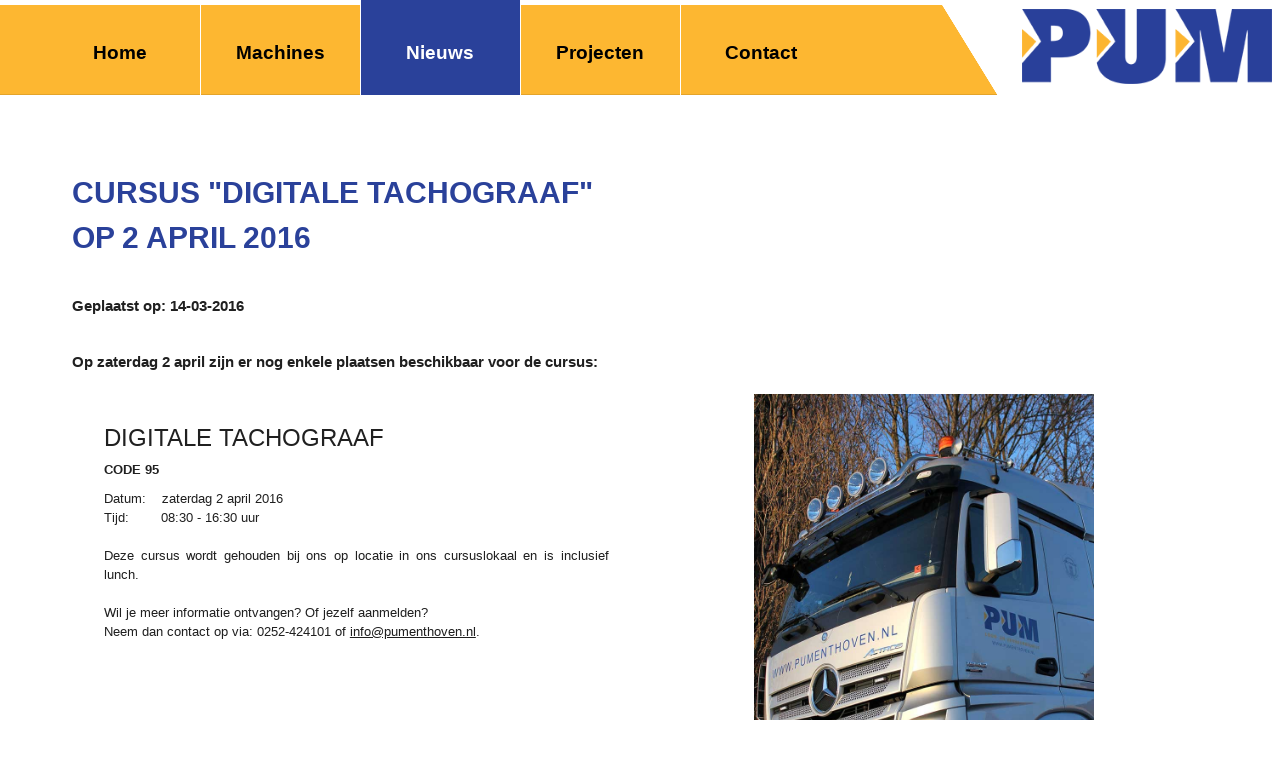

--- FILE ---
content_type: text/html; charset=utf-8
request_url: https://pumenthoven.nl/nieuws/bericht/16
body_size: 11208
content:
<!-- 
	Ontwerp en realisatie: 
	Mybo - internet development
	www.mybo.nu
-->













<!DOCTYPE html PUBLIC "-//W3C//DTD XHTML 1.0 Transitional//EN" "http://www.w3.org/TR/xhtml1/DTD/xhtml1-transitional.dtd">
<html xmlns="http://www.w3.org/1999/xhtml" xml:lang="" lang="" dir="" class="no-js">
<head>
	<meta name="viewport" content="width=device-width, initial-scale=1.0" />
	<link rel="shortcut icon" type="image/x-icon" href="/favicon.ico">
	<meta http-equiv="content-type" content="text/html; charset=utf-8" />
	<title>Nieuws</title>
	<link href="/favicon.ico" rel="shortcut icon" type="image/vnd.microsoft.icon" />
	<link href="/plugins/system/jce/css/content.css?badb4208be409b1335b815dde676300e" rel="stylesheet" type="text/css" />
	<link href="/templates/pum/css/base.css" rel="stylesheet" type="text/css" />
	<link href="/templates/pum/css/style.css" rel="stylesheet" type="text/css" />
	<link href="/templates/pum/css/slicknav.css" rel="stylesheet" type="text/css" />
	<script type="application/json" class="joomla-script-options new">{"csrf.token":"40e25da13e84f51d3d99f04b8a07e7ae","system.paths":{"root":"","base":""}}</script>
	<script src="/media/system/js/mootools-core.js?768b694baae3c3dee17b9bad26fa39bd" type="text/javascript"></script>
	<script src="/media/system/js/core.js?768b694baae3c3dee17b9bad26fa39bd" type="text/javascript"></script>
	<script src="/media/jui/js/jquery.min.js?768b694baae3c3dee17b9bad26fa39bd" type="text/javascript"></script>
	<script src="/media/jui/js/jquery-noconflict.js?768b694baae3c3dee17b9bad26fa39bd" type="text/javascript"></script>
	<script src="/media/jui/js/jquery-migrate.min.js?768b694baae3c3dee17b9bad26fa39bd" type="text/javascript"></script>
	<script src="/media/jui/js/bootstrap.min.js?768b694baae3c3dee17b9bad26fa39bd" type="text/javascript"></script>

	
	<script src="/templates/pum/js/modernizr.js"></script>	
	<script src="/templates/pum/js/jquery.slicknav.min.js"></script>
	
	<link  href="/templates/pum/js/fotorama-4.6.4/fotorama.css" rel="stylesheet"> <!-- 3 KB -->
	<script src="/templates/pum/js/fotorama-4.6.4/fotorama.js"></script> <!-- 16 KB -->
		
		<!-- custom hidden header at larger sizes-->
	<style type="text/css">
	@media all and (max-width: 480px) {.caroussel {display:block;}}
	@media all and (min-width: 481px) and (max-width: 900px) {.caroussel {display:none;} .logobg{display:none;} .content {margin-top:100px;}}
	@media all and (min-width: 901px) and (max-width: 1200px) {.caroussel {display:none;} .logobg{display:none;} .content {margin-top:150px;}}
	@media all and (min-width: 1201px) {.caroussel {display:none;} .logobg{display:none;} .content {margin-top:200px;}}
	</style>
		
</head>

<body>

<div class="wrapper">

	<div class="header" id="header">
  
		<div class="logo"><a href="#"><img src="/templates/pum/images/logo.png" alt="PUM logo" /></a></div>
	  
		<div class="container">
		
			<div class="nav-collapse">
				<ul class="nav menu mod-list">
<li class="item-101 default"><a href="/" >Home</a></li><li class="item-109 deeper parent"><a href="/machines" >Machines</a><ul class="nav-child unstyled small"><li class="item-116"><a href="/machines#mobiele-graafmachines" >Mobiele graafmachines</a></li><li class="item-117"><a href="/machines#rups-graafmachines" >Rups graafmachines</a></li><li class="item-128"><a href="/machines#recycling-en-overslag" >Recycling- en overslag</a></li><li class="item-115"><a href="/machines#tractoren-en-kippers" >Tractoren en kippers</a></li><li class="item-118"><a href="/machines#zwenk-en-wielladers" >Zwenk- en Wielladers</a></li><li class="item-119"><a href="/machines#Verdichtingsmachines" >Verdichtingsmachines</a></li><li class="item-192"><a href="/machines#Vrachtwagens" >Vrachtwagens</a></li><li class="item-127"><a href="/machines#overig" >Overig</a></li></ul></li><li class="item-110 current active"><a href="/nieuws" >Nieuws</a></li><li class="item-111"><a href="/projecten" >Projecten</a></li><li class="item-112"><a href="/contact" >Contact</a></li></ul>

			</div>
		</div>

	</div> <!--/header-->

	<div class="logobg">
	
		<p><a href="mailto:info@pumenthoven.nl">info@pumenthoven.nl</a></p>
		<p><a href="tel:+31252424101">0252 424 101</a></p>
	
	</div>
	
	<div class="caroussel fotorama" data-fit="cover" data-width="100%" data-maxheight="500px" data-autoplay="6000" data-transitionduration="1000" data-stopautoplayontouch="false" data-shuffle="true" data-loop="true" data-nav="false" data-arrows="false">
		<img src="/images/headers/header-4-large.jpg">
		<img src="/images/headers/header-3-large.jpg">		<img src="/images/headers/header-1-large.jpg">		<img src="/images/headers/header-5-large.jpg">		<img src="/images/headers/header-6-large.jpg">	</div> 
	  
	<div class="content">
		
		<div id="system-message-container">
	</div>

		
<div class="row title">
	<div class="column one-half">
		<h1>Cursus "Digitale Tachograaf" op 2 april 2016</h1>
	</div>
</div>

<div class="row">
	<div class="column full">
				<p><b>Geplaatst op: 14-03-2016</b></p>
		<br/>
		<p><b>Op zaterdag 2 april zijn er nog enkele plaatsen beschikbaar voor de cursus: </b></p>
		
		<div class="row">
<div class="column one-half">
<p><span style="font-size: 18pt; line-height: 25.68px;">DIGITALE TACHOGRAAF</span></p>
<p style="font-family: Arial, sans-serif; font-size: 13px; line-height: 19.5px; text-align: justify; background-color: #ffffff;"><span style="font-size: 10pt; line-height: 14.2667px;"><strong style="font-size: 13px; line-height: 1.5;"><span style="line-height: 1.5; background-image: initial; background-attachment: initial; background-position: initial; background-repeat: initial;"><span style="line-height: 1.5;">CODE 95</span></span></strong></span></p>
<p style="font-family: Arial, sans-serif; font-size: 13px; line-height: 19.5px; text-align: justify; background-color: #ffffff;"><span style="font-size: 10pt; line-height: 14.2667px;"><span style="font-size: 13px; line-height: 1.5; background-image: initial; background-attachment: initial; background-position: initial; background-repeat: initial;">Datum: &nbsp; &nbsp;zaterdag 2 april 2016</span><br style="font-size: 13px; line-height: 1.5;" /><span style="font-size: 13px; line-height: 1.5; background-image: initial; background-attachment: initial; background-position: initial; background-repeat: initial;">Tijd: &nbsp; &nbsp;&nbsp; &nbsp; 08:30 - 16:30 uur</span><br style="font-size: 13px; line-height: 1.5;" /><br style="font-size: 13px; line-height: 1.5;" /><span style="font-size: 13px; line-height: 1.5; background-image: initial; background-attachment: initial; background-position: initial; background-repeat: initial;">Deze cursus wordt gehouden bij ons op locatie in ons cursuslokaal en is inclusief lunch.</span><br style="font-size: 13px; line-height: 1.5;" /><br style="font-size: 13px; line-height: 1.5;" /><span style="font-size: 13px; line-height: 1.5; background-image: initial; background-attachment: initial; background-position: initial; background-repeat: initial;">Wil je meer informatie ontvangen? Of jezelf aanmelden?</span><br style="font-size: 13px; line-height: 1.5;" /><span style="font-size: 13px; line-height: 1.5; background-image: initial; background-attachment: initial; background-position: initial; background-repeat: initial;">Neem dan contact op via: 0252-424101 of&nbsp;</span></span><span style="font-size: 10pt; line-height: 14.2667px; background-image: initial; background-attachment: initial; background-position: initial; background-repeat: initial;"><a href="mailto:info@pumenthoven.nl" style="font-size: 13px; line-height: 1.5;">info@pumenthoven.nl</a>.</span></p>
</div>
<img src="/images/5550b66ec6acc.jpg" alt="5550b66ec6acc" width="30%" height="NaN" style="display: block; margin-left: auto; margin-right: auto;" /></div>
		<br/>
		<p><a href="javascript:history.back();" class="button back" title="Terug naar het nieuwsoverzicht">Terug</a></p>

	
	</div>

</div>
    

		
		
		<div class="push"></div>
	</div>
  
</div><!-- /#wrapper -->
	<div class="footer">
		<div class="container clearfix">
			
<div class='article_anywhere'>





    
    
    
    
    
    
        <div class="row">
<div class="column one-third footer-address">
<h2>Bezoekadres</h2>
<p>Hillegommerdijk 155<br> 2165 AR Lisserbroek</p>
<p>T: 0252 424 101<br> E: <span id="cloak940510d49e04a4b88f17bc5232b179d6">Dit e-mailadres wordt beveiligd tegen spambots. JavaScript dient ingeschakeld te zijn om het te bekijken.</span><script type='text/javascript'>
				document.getElementById('cloak940510d49e04a4b88f17bc5232b179d6').innerHTML = '';
				var prefix = '&#109;a' + 'i&#108;' + '&#116;o';
				var path = 'hr' + 'ef' + '=';
				var addy940510d49e04a4b88f17bc5232b179d6 = '&#105;nf&#111;' + '&#64;';
				addy940510d49e04a4b88f17bc5232b179d6 = addy940510d49e04a4b88f17bc5232b179d6 + 'p&#117;m&#101;nth&#111;v&#101;n' + '&#46;' + 'nl';
				var addy_text940510d49e04a4b88f17bc5232b179d6 = '&#105;nf&#111;' + '&#64;' + 'p&#117;m&#101;nth&#111;v&#101;n' + '&#46;' + 'nl';document.getElementById('cloak940510d49e04a4b88f17bc5232b179d6').innerHTML += '<a ' + path + '\'' + prefix + ':' + addy940510d49e04a4b88f17bc5232b179d6 + '\'>'+addy_text940510d49e04a4b88f17bc5232b179d6+'<\/a>';
		</script></p>
</div>
<div class="column two-thirds textalignright">
<div class="column one-half textalignright footer-certifications">
<h2>Certificeringen</h2>
<p><a href="https://ccr.ssvv.nl/#/details/28118/5ND-At3bSCZItvcrk6vTXYtNEvg" target="_blank" rel="noopener" title="Klik hier om het certificaat te bekijken"><img src="/images/certificeringen/9108623220-iso-vca-pum-enthoven.png" alt="9108623220 450675" width="245" height="89"></a></p>
</div>
<div class="column one-half textalignright">
<h2>Snel naar</h2>
<ul>
<li><a href="/contact">Contact</a></li>
<li><a href="/werken-bij-pum">Werken bij PUM</a></li>
<li><a href="/werken-bij-pum"></a><a href="/images/algemene-voorwaarden.pdf" target="_blank" title="Download hier de Algemene voorwaarden van PUM">Algemene voorwaarden</a></li>
<li><a href="/disclaimer">Disclaimer, privacy en cookiebeleid</a></li>
</ul>
</div>
</div>
</div>
        </div>
		</div>
	</div><!-- /footer -->




	<script type="text/javascript">
  
	jQuery( document ).ready(function() {
		// mobile nav
			jQuery('.nav.menu').slicknav({
				label : '',
				allowParentLinks : true
			});

			jQuery( window ).scroll(function() {
				jQuery('.nav').slicknav('close');		
			});	

			jQuery( window ).resize(function() {
				jQuery('.nav').slicknav('close');		
			});					
				
		// shadow
		updateShadow();
			jQuery(window).scroll(function() { updateShadow();});
	});
	
	function updateShadow()
	{	
		var scroll = jQuery(window).scrollTop();

		if (scroll <= 32)
			jQuery("#header").css({ boxShadow: '0px 0px '+Math.round(scroll/4)+'px #999' });	
		else
			jQuery("#header").css({ boxShadow: '0px 0px 8px #999' });
	}

	</script>
	
<!-- Google Analytics -->
<script type="text/javascript">
  (function(i,s,o,g,r,a,m){i['GoogleAnalyticsObject']=r;i[r]=i[r]||function(){
  (i[r].q=i[r].q||[]).push(arguments)},i[r].l=1*new Date();a=s.createElement(o),
  m=s.getElementsByTagName(o)[0];a.async=1;a.src=g;m.parentNode.insertBefore(a,m)
  })(window,document,'script','//www.google-analytics.com/analytics.js','ga');
  ga('create', 'UA-62834186-1', 'auto');
  ga('send', 'pageview');
</script>
</body>
</html>

--- FILE ---
content_type: text/css
request_url: https://pumenthoven.nl/templates/pum/css/base.css
body_size: 6345
content:
/* ============================================================
  RESET - http://meyerweb.com/eric/tools/css/reset/
============================================================ */
html, body, div, span, applet, object, iframe,
h1, h2, h3, h4, h5, h6, p, blockquote, pre,
a, abbr, acronym, address, big, cite, code,
del, dfn, em, img, ins, kbd, q, s, samp,
small, strike, strong, sub, sup, tt, var,
 u, i, center,
dl, dt, dd, ol, ul, li,
fieldset, form, label, legend,
table, caption, tbody, tfoot, thead, tr, th, td,
article, aside, canvas, details, embed,
figure, figcaption, footer, header, hgroup,
menu, nav, output, ruby, section, summary,
time, mark, audio, video {
  margin: 0;
  padding: 0;
  border: 0;
  font-size: 100%;
  font: inherit;
  vertical-align: baseline;
}

strong, b
{
	font-weight:bold;
}

em
{
	font-style:italic;
}

/* HTML5 display-role reset for older browsers */
article, aside, details, figcaption, figure,
footer, header, hgroup, menu, nav, section {
  display: block;
}

body {
  line-height: 1;
}

ol, ul {
	list-style:none;
}



blockquote, q {
  quotes: none;
}

blockquote:before, blockquote:after,
q:before, q:after {
  content: '';
  content: none;
}

table {
  border-collapse: collapse;
  border-spacing: 0;
}

p
{
	margin-bottom:10px;
}

/* ============================================================
  BOX SIZING & CLEARFIX
============================================================ */
*,
*:before,
*:after {
  -webkit-box-sizing: border-box;
  -moz-box-sizing: border-box;
  box-sizing: border-box;
}

/*
.clearfix:after {
  content: "";
  display: table;
  clear: both;
}

.module:after {
  content: "";
  display: table;
  clear: both;
}
*/



/* ============================================================
  HTML & BODY
============================================================ */
body {
  background-color: #fff;
  color: #202020;
  font-family: Arial, sans-serif;
  font-size: 11pt;
  line-height: 1.6;
  
  height:100%;
}

html
{
	height:100%;
}

/* ============================================================
  PRIMARY STRUCTURE
============================================================ */
.wrapper {
  width: 100%;
  margin: 0 auto;

min-height: 100%;
height: auto !important;
height: 100%;
margin: 0 auto -220px;
  }

 .footer, .push
 {
 height:220px;

 }
  
.container {
  width: 100%;
  max-width: 960px;
  margin: 0 auto;
  padding: 0 0px;
  position:relative;
}

.container:after, .row:after
{
	content: '\0020';
	display:block;
	overflow: hidden;
    visibility: hidden;
	clear:both;
	width: 0;
	height:0;
}

/* columns */

div .row
{
	clear:both;
	margin: 0 auto 10px auto 0;
}

div .column
{
	margin:1% 1% 0 1%;
}

div .column, div.column.full
{
	padding:20px;
	
	text-align:justify;
}
/*
div .column:first-child
{
	padding-left:0px;
}

div .column:last-child
{
	padding-right:0px;
}
*/
div .column.one-half
{
	float:left;
	width:48%;
}

div .column.one-third
{
	float:left;
	width:31.3333%;
}

div .column.two-thirds
{
	float:left;
	width:64.6666%;
}

div.column.right
{
	float:right;
}

div.column.textalignright, div.column.textalignright h1, div.column.textalignright h2, div.column.textalignright h3
{
	text-align:right;
}

div.column.blue
{
	background-color: #2a419a;
	color:#fff;
}

div.column.blue h1, div.column.blue h2, div.column.blue a
{
	color:#fff;
}

div.column>.column
{
	
	padding-left:0px;
}


/* ============================================================
  NAVIGATION
============================================================ */
.header {
  background-color: #fdb731;
  text-align: center;
  position:fixed;
  top:0px;
  width:100%;
  
  border-bottom:1px solid #e4a42a;
  
  z-index:950;
}

.header  .logo
{
	float:right;
}


.header .nav 
{
	float:left;
	margin-top:-5px;
}

.header .nav li
{
	float:left;
	position:relative;
}

.header .nav li a
{
	position:relative;
	display:block;

	font-size:14pt;

	font-weight:bold;
	color:#000;
	text-decoration:none;
	
	height:45px;
	line-height:45px;
	border-right:1px solid #fff;

	text-align:center;
}
/* remove border on last child */
.header .nav  li:last-child a
{
	border-right:0px;
}

/* active item */
.header .nav li.active a, .header .nav li a:hover, .header .nav li.active li a:hover
{
	background:#2a419a;
	color:#fff;

}
.header .nav li a:hover, .header .nav li.active li a:hover
{
	background:#2a419a;
}
/* submenu */

	.header .nav  li ul
	{
		display:none;
		position:absolute;
		left:0px;
		
		
		border-top:1px solid #fff;
		
		margin-top:0px;
		z-index:999;
		
		
	}
			
	.header .nav li:hover ul
	{
		display:block;
		
		background:#fdb731;
	}

	.header .nav li ul li a
	{
		border:0;
		font-size:11pt;
		display:block;
		width:200px;
		text-align:left;		
		border-top:1px solid #e4a42a;
	}	

	.header .nav li.active ul li a
	{
		background-color: #fdb731;
		color:#000;
	}

	
.content ul
{
    list-style-image: url('../images/forward-blue.png');
	display:inline-block;
}

.content ul li
{
	margin-left:20px;
	padding-left:10px;
}

/* ============================================================
  FOOTER
============================================================ */
.footer {
  
  background-image: url('../images/footer-bg-twocolor.gif');
  background-position: center top;
  background-repeat:no-repeat;
  
 
}

.footer .container
{
  background-image: url('../images/footer-bg.png');
  background-position: left top;
  background-repeat:no-repeat;
  

}


.footer a
{
	color:#fff;
}

.footer a:hover {
	color:#fdb731;
	text-decoration:underline;
}

.footer h2
{
	color:#fff;
}

.footer .footer-address h2, .footer .footer-address a
{
	color:#333;
}


/* ============================================================
  TEXT LEVEL SEMANTICS
============================================================ */

h1,h2,h3
{
	margin-bottom:10px;
}

h1 
{
	line-height:1.5;
	font-weight:600;
	color:#2a419a;
	text-align:left;
	text-transform:uppercase;
	font-family: 'Arial Black', 'Arial';
	

}

h2
{

	
	line-height:1;
	font-weight:600;	
	text-align:left;
	color:#2a419a;
	text-align:left;

	font-family: 'Arial Black', 'Arial';
}

h3
{

	line-height:1;
	font-weight:600;	
	text-align:left;
	
	margin-bottom:5px;
}


a {
  text-decoration:underline;
  color: #1e1e1e;
}

a:hover {
	color:#fdb731;
	text-decoration:underline;
}
.footer ul {
    
	display:inline-block;
	min-width:130px;
}

.footer ul li {
	
	background-image:url('../images/forward.png');
	background-repeat:no-repeat;
	background-position:right;	
		
	padding-right:15px;

}

--- FILE ---
content_type: text/css
request_url: https://pumenthoven.nl/templates/pum/css/style.css
body_size: 8827
content:
	/* ----------------------- */
	/* Very important! voor de submenu items, anders scrollt de pagina niet ver genoeg en zit de helft van de tekst achter de fixed header */
	a[name]:not([href]){
		display: block;    
		position: relative;     
		top:-110px;
		visibility: hidden;

	}
	
	/* ----------------------- */


#mapcanvas
{

	width:100%;
	height:400px;
}

.button, button
{	
	border:0px;
	font-size:15px;
	font-weight:bold;
	color:#fff;
	background:#2a419a;
	text-decoration:none;
	display:inline-block;
	padding:10px;

}

.button:after, button:after
{
	margin:5px;
	content: url('../images/forward.png');
}

.button:hover, button:hover
{
	text-decoration:none;
	background:#fdb731;
	color:#fff;
}

.button.back:after , button.back:after
{
	margin:5px;
	margin-top:8px;
	content: url('../images/back.png');
	float:left;
}

.spacerbutton
{
	opacity: 0.8;
	cursor:pointer;
    -webkit-transition: opacity 0.5s ease;
    -moz-transition: opacity 0.5s ease;
    transition: opacity 0.5s ease;
	background-color: #fff;
}

.spacerbutton:hover
{
	opacity: 1;
}

/* FORMS */

label
{
	display:block;
}

input, textarea
{
	padding:8px;
	border:1px solid #ddd;
	width:300px;
}

textarea
{
	height:150px;
}


.slicknav_menu {
	display:none;
}

.caroussel
{
	width:100%;
	z-index:750;
	position:relative;
}

.caroussel img
{
	width:100%;
	
	height:auto;
}

.header .logo
{
	z-index:999;
	position:relative;
}

	.logobg
	{	
		background-image: url('../images/logo-bg-large.png');
		height:596px;
		width:362px;
		position:absolute;
		right:0px;
		top:5px;
		z-index:800;
			
		padding-top:80px;
		padding-right:10px;
		line-height:45px;
		text-align:right;
		font-size:14pt;
		font-weight:bold;
		color:#2a419a;
	}

	.logobg  a
	{
		text-decoration:none;
		color:#2a419a;
		
	}
	
	.logobg  a:hover
	{
		text-decoration:underline;
		color:#fdb731;
	}
	
	.spacer
	{
		max-height:550px;
		overflow:hidden;
		
		margin-top:20px;
		margin-bottom:20px;
		
		position:relative;
	}
	
	.spacer .column
	{
		position:absolute;
		
		right:0px;
		bottom:0px;
		margin:0px;
	}
	
	
	.spacer img
	{
		width:100%;
	}
	
/* small 1 */
@media all and (max-width: 480px) {

	body
	{
		font-size: 10pt;
		line-height: 1.4;
	}

	h1
	{
		font-size:20px;
	}
	
	h2
	{
		font-size:15px;
	}
	
	h3
	{
		font-size:13px;
	}		
	
	h1,h2,h3
	{
		margin-top:10px;
		margin-bottom:10px;
	}
		
	div .column
	{
		margin:0;
	}
	
	div .column, div.column.full
	{
		text-align:left;
	}	
	
	.header .nav 
	{
		display:none;
	}
	
	.logobg
	{
		display:none;
	}
	
	/* mobile nav button */
	.slicknav_menu
	{
		display:block;
		top:10px;
	}	
	
	/* mobile nav  */
	.slicknav_nav
	{
		top:35px;
	}	

	.header 
	{
		height:45px;	
	}		
	
	.header  .logo
	{
		background-image: url('../images/logo-bg-mobile.png');
		height:45px;
		width:165px;
		text-align:right;
		z-index:999;
		position:relative;
	}
	
	.header  .logo img
	{
		width:120px;
		margin:5px;
	}	
	
	.caroussel
	{
		margin-top:45px;
	}
	
	
	.container
	{
		  max-width: 480px;
	}	
	
	.content
	{
		
	}
	
	.content .button
	{	
		width:100%;
	}
	
	div .column, div .column>.column, div .column.one-half, div.column.one-third, div.column.two-thirds
	{
		position:relative;
		width:100%;
		clear:both;
	
		padding:5px;
		
		margin-bottom:10px;
	}
	
	div .column:after
	{
		content: '\0020';
		display:block;
		overflow: hidden;
		visibility: hidden;
		clear:both;
		width: 0;
		height:0;
	}
	
	div.column.textalignright, div.column.textalignright h1, div.column.textalignright h2, div.column.textalignright h3
	{
		text-align:left;
	}
	
	.footer {
  
		background-image: none;
		background-color: #2a419a;
		color:#fff;
	}	
	
	.footer .container
	{
		background-image: none;
	
	}
	
	.footer .column .column
	{
		padding:0;
	}
	
.footer .footer-address h2, .footer .footer-address a
{
	color:#fff;
}


}

/* medium-small for nav! */
@media all and (min-width: 481px) and (max-width: 900px) 
{
	h1
	{
		font-size:30px;
	}
	
	h2
	{
		font-size:20px;
	}	
	
	h3
	{
		font-size:15px;
	}		
	
	
	.header .nav 
	{
		display:none;
	}	
	
	/* mobile nav button */
	.slicknav_menu
	{
		display:block;
		top:20px;

	}	
	
	.slicknav_icon
	{
		padding-left:10px;
	}
	/* mobile nav  */
	.slicknav_nav
	{
		top:45px;		
		
		min-width:300px;
		max-width:300px;
		width:300px;
		
		border-right:1px solid #e4a42a;
		border-bottom:1px solid #e4a42a;
	}	

	.header 
	{
		height:65px;	
	}		
	
	.header  .logo
	{
		background-image: url('../images/logo-bg-medium.png');
		height:65px;
		width:250px;
		text-align:right;
	}
	

	.header  .logo img
	{
		width:170px;
		height:auto;
		margin:8px;
	}	

	.logobg
	{
		background-image: url('../images/logo-bg-large.png');
		max-height:430px;
		width:272px;
		position:absolute;
		right:0px;
		top:5px;
		z-index:800;
			
		padding-top:80px;
		padding-right:10px;
		line-height:25px;
		text-align:right;
		font-size:11pt;
		font-weight:bold;
		color:#2a419a;
	}	
	
	.caroussel
	{
		margin-top:65px;
	}	
	
	
	.title .column
	{
		margin-top:-25px;
		z-index:900;
		position:relative;
		background:#fff;		
	}
	
	.title .column.one-half
	{
		width:70%;
	}
	
	.title .column h1
	{
		font-size:20px;
		font-family:'Arial Black', 'Arial';
		
	}	
	
	div.column.blue
	{
		min-height:180px;
	}
	
	.content
	{	
		position:relative;
		z-index:901;
		background:#fff;
	}
	
	.content div.column.blue
	{
		min-height:150px;
		
		font-size:10pt;
		text-align:left;
	}	
	
	.content div.column.blue h2
	{
		font-size:12pt;
	}
	
	.content div.column.blue strong, .content div.column.blue b
	{
		font-weight:normal;
	}
	
	
	
	.footer .row, .footer .column
	{
		margin:0;
		padding-bottom:0;
	}	
	
	.footer .column .column
	{
		padding:0;
		clear:both;
		width:100%;
	}


	
	.footer .column.textalignright, .footer .column.textalignright h1, .footer .column.textalignright h2, .footer .column.textalignright h3
	{
		text-align:left;
	}

	.footer .column, .footer .column>.column, .footer .column.one-half, .footer.column.one-third, .footer.column.two-thirds
	{
		position:relative;
		width:100%;
		clear:both;
	
		padding:5px;
		
		margin-bottom:10px;
	}
	
	.footer .column:after
	{
		content: '\0020';
		display:block;
		overflow: hidden;
		visibility: hidden;
		clear:both;
		width: 0;
		height:0;
	}
	
	.footer {
  
		background-image: none;
		background-color: #2a419a;
		color:#fff;
	}	
	
	.footer .container
	{
		background-image: none;
	
	}
	
	.footer .column .column
	{
		padding:0;
	}
	
	.footer .footer-address h2, .footer .footer-address a
	{
		color:#fff;
	}	
	
}

/* medium */
@media all and (min-width: 901px) and (max-width: 1200px) 
{



	h1
	{
		font-size:30px;
	}
	
	h2
	{
		font-size:20px;
	}	
	
	h3
	{
		font-size:15px;
	}	
	
	.header 
	{
		border-top:5px solid #fff;
		height:75px;	
	}		
	
	.header  .logo
	{
		background-image: url('../images/logo-bg-large.png');
		height:70px;
		width:362px;
		text-align:right;
		
	}
	
	.header  .logo img
	{
		width:205px;
		height:auto;
		margin:4px 8px 0 0;
	}
	

	
	.content
	{
		background:#fff;
		position:relative;
		z-index:850;
	}
	

	
	.header .nav li a
	{
		padding-left:5px;
		padding-right:5px;
		height:75px;
		line-height:85px;
		min-width:100px;	
		
		font-size:12pt;
	}
	
	.header .nav li ul li a
	{
		height:40px;
		line-height:40px;		
	}
	
	.caroussel
	{
		margin-top:75px;
	}	
	

	
	.title .column
	{
		margin-top:-40px;
		z-index:900;
		position:relative;
		background:#fff;
		margin-bottom:-20px;
		
	}
	
	.title .column h1
	{
		font-size:25px;
		font-family:'Arial Black', 'Arial';
		text-transform:uppercase;
	}	
	
	
	.content div.column.blue
	{
		min-height:150px;
	}
	
	.footer .row, .footer .column
	{
		margin:0;
		padding-bottom:0;
	}	
	
	.footer .column .column
	{
		padding:0;
		
		
	}
	
	
	.footer .footer-certifications img
	{
		display:block;
		clear:both;
		float:right;
		height:50px;
		width:auto;
		margin-bottom:3px;
	}

}

/* large */
@media all and (min-width: 1201px) {

	h1
	{
		font-size:35px;
	}
	
	h2
	{
		font-size:30px;
	}	

	h3
	{
		font-size:20px;
	}		
	

	.header 
	{
		border-top:5px solid #fff;
		height:95px;	
	}		
	
	.header  .logo
	{
		background-image: url('../images/logo-bg-large.png');
		height:90px;
		width:362px;
		text-align:right;
		
	}
	
	.header  .logo img
	{
		width:250px;
		height:auto;
		margin:4px 8px 0 0;
	}	
	
	.header .nav li a
	{
		padding-left:5px;
		padding-right:5px;
		height:95px;
		line-height:105px;
		min-width:160px;	
		
		font-size:14pt;
	}
	
	.header .nav li ul li a
	{
		height:40px;
		line-height:40px;		
	}	
	
	.caroussel
	{
		margin-top:95px;
	}
		
	.title .column
	{
		margin-top:-50px;
		z-index:900;
		position:relative;
		background:#fff;
		margin-bottom:-35px;
	}
	
	.title .column h1
	{
		font-size:30px;
		font-family:'Arial Black', 'Arial';
		text-transform:uppercase;
	}
	
	.container, .row
	{
		margin:auto;
		max-width: 1199px;
	}	
	
	.row
	{
		margin:20px auto 20px auto;
	}
	
	.content div.column.blue
	{
		min-height:200px;
	}
	
	.logobg
	{
		padding-top:100px;
	}
	
	.footer .row, .footer .column
	{
		margin:0;
	}
	
	.footer .column .column
	{
		padding:0;
	}
	
	
	
}

--- FILE ---
content_type: text/css
request_url: https://pumenthoven.nl/templates/pum/css/slicknav.css
body_size: 2448
content:
/*
    Mobile Menu Core Style
*/

.slicknav_btn { z-index:999; position: fixed; display: block; vertical-align: middle; padding: 0.338em 0.625em 0.438em 0.625em; line-height: 1em; cursor: pointer; }
.slicknav_menu  .slicknav_menutxt { display: block; line-height: 1.188em; float: left; }
.slicknav_menu .slicknav_icon { float: left; margin: 0.188em 0 0 0.438em; }
.slicknav_menu .slicknav_no-text { margin: 0 }
.slicknav_menu .slicknav_icon-bar { display: block; width: 1.18em; height: 0.18em; }
.slicknav_btn .slicknav_icon-bar + .slicknav_icon-bar { margin-top: 0.25em }
.slicknav_nav { position:relative; clear: both; z-index:800; }
.slicknav_nav ul,
.slicknav_nav li { display: block; }
.slicknav_nav .slicknav_arrow { font-size: 0.8em; margin: 0 0 0 0.4em; }
.slicknav_nav .slicknav_item { cursor: pointer; }
.slicknav_nav .slicknav_row { display: block; }
.slicknav_nav a { display: block }
.slicknav_nav .slicknav_item a,
.slicknav_nav .slicknav_parent-link a { display: inline }
.slicknav_menu:before,
.slicknav_menu:after { content: " "; display: table; }
.slicknav_menu:after { clear: both }
/* IE6/7 support */
.slicknav_menu { *zoom: 1 }

/* 
    User Default Style
    Change the following styles to modify the appearance of the menu.
*/

.slicknav_menu {
    font-size:16px;
	
	/*margin-top:-50px; 
	margin-bottom:50px; 
	*/

	
	left:0px;
	width:100%;
	position:fixed;
	z-index:999;
}
/* Button */
.slicknav_btn {
    
    text-decoration:none;
     /*background-color: #e87926;*/
	
	
}

.slicknav_btn:active .slicknav_icon-bar
{
	background-color: #fff;
}

/* Button Text */
.slicknav_menu  .slicknav_menutxt {
    color: #fff;
    font-weight: normal;

}
/* Button Lines */
.slicknav_menu .slicknav_icon-bar {
  background-color: #fff;
}

.slicknav_nav {
    color:#333;
    margin:0;
    padding:0;
    font-size:0.9em;
	width:100%;
	background:#fdb731;
	border-bottom:1px solid #e4a42a;
}
.slicknav_nav, .slicknav_nav ul {
    list-style: none;
    overflow:hidden;
	
}
.slicknav_nav ul {
    padding:0;
    margin:0;
}
.slicknav_nav .slicknav_row {
    padding:0px;
    margin:0px;
}
.slicknav_nav a{

	display:block;
	
	border-top:1px solid #fff;
	color:#000;
	font-weight:bold;
	padding:5px;
    margin:0px;
    text-decoration:none;

}
.slicknav_nav .slicknav_item a,
.slicknav_nav .slicknav_parent-link a {
    padding:5px;
    margin:0;
	border-top:0px;
	display:inline-block;
}
.slicknav_nav .slicknav_row:hover {
    background:#2a419a;
	color:#fff;
}

.slicknav_nav .nav-child a
{
	padding-left:20px;
}


.slicknav_nav a:hover{
    background:#2a419a;
	color:#fff;

}
.slicknav_nav .slicknav_txtnode {
     margin-left:15px;   
}

--- FILE ---
content_type: text/plain
request_url: https://www.google-analytics.com/j/collect?v=1&_v=j102&a=2091238937&t=pageview&_s=1&dl=https%3A%2F%2Fpumenthoven.nl%2Fnieuws%2Fbericht%2F16&ul=en-us%40posix&dt=Nieuws&sr=1280x720&vp=1280x720&_u=IEBAAEABAAAAACAAI~&jid=91798494&gjid=385026014&cid=1870413722.1769392435&tid=UA-62834186-1&_gid=521016798.1769392435&_r=1&_slc=1&z=80097098
body_size: -450
content:
2,cG-3B3M2H6RGZ